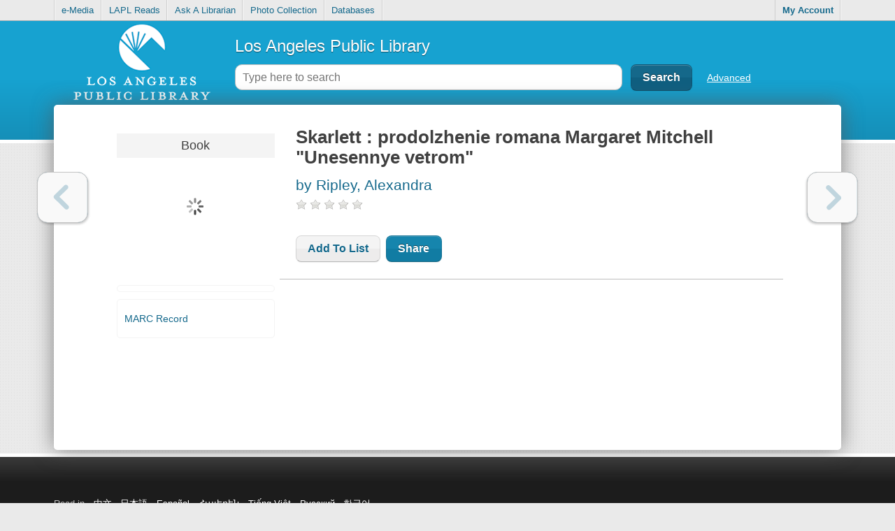

--- FILE ---
content_type: text/html;charset=utf-8
request_url: https://catalog.lapl.org/?section=resource&resourceid=815174384
body_size: 7248
content:












	
		
	
	







	



<!doctype html>
<html lang="en_US" class="no-js">
	<head>
		<meta charset="utf-8">

		
















	<meta property="og:site_name" content="LS2 PAC"/>
	
	<meta property="og:url"                  content="http://catalog.lapl.org/?section=resource&resourceId=815174384" />

	
	
		
	
	
	
	<meta property="og:title"                content="Los Angeles Public Library : Skarlett : prodolzhenie romana Margaret Mitchell "Unesennye vetrom" by Ripley, Alexandra">

	

	
	
		
			
			<meta property="og:image" content="https://ls2content.tlcdelivers.com/tlccontent?customerid=940590&appid=ls2pac&requesttype=BOOKJACKET-MD&isbn=9785870560472&isbn=5870560470">
		
	

	
	
	<!-- Book Metadata -->
	<meta property="og:type"                 content="book">
	<meta property="book:author"      		 content="http://catalog.lapl.org//author?resourceId=815174384">
	
	
		<meta property="book:release_date"       content="1992">
	

		
		
		
			
    			
			
    	
			
    			
			
    	
	
	
	
		<meta property="book:isbn"           content="5870560470">
	
	
	
	
		
   	
   	



		
	
	
		
		
		
			
		
		
			
			
				
			
		
		<title>Los Angeles Public Library - CARL•Connect Discovery - Skarlett : prodolzhenie romana Margaret Mitchell "Unesennye vetrom" / Ripley, Alexandra</title>
	


		<meta http-equiv="X-UA-Compatible" content="IE=edge,chrome=1">
		

		<meta name="viewport" content="width=device-width, initial-scale=1.0">

		<meta name="apple-mobile-web-app-capable" content="yes"/>

		<link rel="apple-touch-icon-precomposed" href="images/mobileIcons/icon_57.png" />
		<link rel="apple-touch-icon-precomposed" sizes="72x72" href="images/mobileIcons/icon_72.png" />
		<link rel="apple-touch-icon-precomposed" sizes="114x114" href="images/mobileIcons/icon_114.png" />
		<link rel="apple-touch-icon-precomposed" sizes="144x144" href="images/mobileIcons/icon_144.png" />

		<link rel="shortcut icon" href="/favicon.ico?_=69202">

		<script async
		src="https://www.googletagmanager.com/gtag/js?id=G-VH7EPN87TF"></script>
<script type="text/javascript">
	let codeVersion = '3.6.8.1';
	let configName = 'LAPL';
	let customerName = 'Los Angeles Public Library';
	let communityTrackingID = 'G-KPXDL68FGP';
	let customerTrackingID = 'G-VH7EPN87TF';
	var isCommunityTrackingOn = false;
	var isCustomerTrackingOn = true;
	var privacyURL = 'https://tlcdelivers.com/privacy-policy-ls2pac';
	var secureCookie = true;

	if (isCommunityTrackingOn || isCustomerTrackingOn) {
		window.dataLayer = window.dataLayer || [];

		function gtag() {
			dataLayer.push(arguments);
		}

		gtag('js', new Date());

		const gtagConfiguration = {
			cookie_domain: 'auto',
			cookie_flags: 'SameSite=None;' + (secureCookie ? ' Secure' : ''),
			custom_map: {
				'dimension<1>': 'tool', 'dimension<2>': 'customer',
				'dimension<3>': 'configuration', 'dimension<4>': 'codeVersion'
			}
		};
		if (isCustomerTrackingOn && customerTrackingID) {
			gtag('config', customerTrackingID, gtagConfiguration);
		}
		if (isCommunityTrackingOn && communityTrackingID) {
			gtag('config', communityTrackingID, gtagConfiguration);
		}

		gtag('event', 'page_view', {
			'tool': 'Desktop', 'customer': customerName,
			'configuration': configName, 'codeVersion': codeVersion
		});
	}
</script>


		<script type="text/javascript">
			var libraryType = 'Public';
			var config = 'LAPL';
			var svnRevision = '69202';
			var hasAuthorizedEResources = true;
			var webUrl = 'https://catalog.lapl.org';
			var rawMode = false; // Whether or not to use mode=RAW during dev
		</script>

		
			
			
				<link rel="stylesheet" href="css/css.css?_=69202" />
				<script src="js/production.js?_=69202"></script>
			
		
            
               <link rel="stylesheet" href="/css/print.css" media="print"/>

		<!--[if IE]>
			<link rel="stylesheet" href="css/ie.css?_=69202" />
		<![endif]-->
		<!--[if IE 7]>
			<link rel="stylesheet" href="css/ie7.css?_=69202" />
		<![endif]-->

		<script>window.isIE8 = false;</script>
		<!--[if IE 8]>
			<script>window.isIE8 = true;</script>
		<![endif]-->

		<!--[if lt IE 9]>
			<link rel="stylesheet" href="css/IELessThan9.css?_=69202" />

			<script src="js/polyfils/respond.js"></script>
		<![endif]-->


		<link rel="stylesheet" href="css/override?_=69202" />
	</head>
	<body>
		<div id="mainPage"></div>
		<div id="mainLoader">
			<div id="progressbarWrapper" style="height:25px;" class="ui-widget-default">
				<div id="loadingProgress"></div>
			</div>
		</div>
		<div id="successMessage" class="successMessage" style="display: none;"><div class="content"></div><a href="javascript:;" class="closeSuccess">&times;</a></div>
		<div id="tooltip" style="display:none;"><div class="content"></div></div>
		










<div id="loginForm">
	<form action="blank" class="loginForm lightBorder" method="POST" target="hiddenLoginIFrame">
		<div id="loginErrorMessage" class="errorGradient" style="display: none;">
			The credentials entered are incorrect.
		</div>

		
			
				<h3>Log in with either your Library Card Number or EZ Login</h3>
			
		

		<div class="innerLoginForm">
			
				
					<label class="textboxLabel" for="barcode">Library ID (No Spaces!) or EZ Username</label>
					<input class="textbox lightBorder" autocapitalize="off" autocorrect="off" type="text" name="barcode" id="barcode" />

					
						
							
								<label class="textboxLabel" for="pin">PIN (default is last 4 of phone, unless manually changed) or EZ Password</label>
								<input class="textbox lightBorder" type="password" name="pin" id="pin" />
							
							
						
					
				

				
			
		</div>

		<div class="forgotAndRememberContainer clearfix">
			
				<span class="rememberMeContainer clearfix">
					<input type="checkbox" name="rememberMe" id="rememberMe" />
					<label class="clickableFormText" for="rememberMe">Remember Me (lasts for 2 weeks, or until you log out)</label>
				</span>
			
		</div>

		<div class="loginSubmitButton">
			
				

				
					<input class="darkButton" type="submit" value="Log In" id="submitLoginFormButton"/>
					<input class="lightButton" type="button" value="Cancel" id="loginCloseButton" />
				
			
		</div>
	</form>
	
		
			<div id="loginFormForgotPassword" class="forgotPasswordContainer clearfix"></div>
		
	
</div>

<iframe id="hiddenLoginIFrame" name="hiddenLoginIFrame" src="/tmpl/mainFooter.html"></iframe>


<script type="text/javascript">
	if( document.createElement( "input" ).placeholder === undefined ) {
		$( ".fallBackPlaceholder" ).show();
	}
</script>

		
		<script type="text/javascript">
    // This needs to be 'var' so that if the PayPal library loads, the 'paypal' definition will get
    // overridden.
	var paypal = null;

	let ecommerceSelection = 'A';

	if ( ecommerceSelection === 'P' )
	{
		let payPalClientID = '';
		let payPalScriptURL = "https://www.paypal.com/sdk/js?currency=USD&disable-funding=paylater&client-id=" +
			payPalClientID;

		let newScriptElement = document.createElement( 'script' );
		newScriptElement.async = false;
		newScriptElement.src = payPalScriptURL;
		let firstOldScriptElement = document.getElementsByTagName( 'script' )[0];
		firstOldScriptElement.parentNode.insertBefore( newScriptElement, firstOldScriptElement );
	}
</script>

	</body>
</html>
